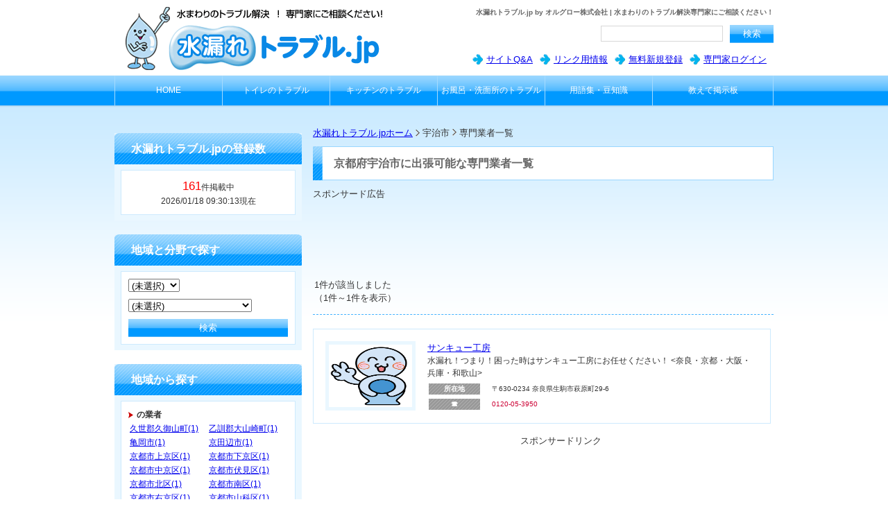

--- FILE ---
content_type: text/html
request_url: http://mizu-trouble.jp/city/26204
body_size: 5772
content:
<!DOCTYPE html PUBLIC "-//W3C//DTD XHTML 1.0 Transitional//EN" "http://www.w3.org/TR/xhtml1/DTD/xhtml1-transitional.dtd">
<html xmlns="http://www.w3.org/1999/xhtml" xml:lang="ja" lang="ja" dir="ltr">
<head>
<meta http-equiv="Content-Type" content="text/html; charset=utf-8" />
<meta http-equiv="Content-Script-Type" content="text/javascript" />
<meta http-equiv="Content-Style-Type" content="text/css" />
<meta name="description" content="京都府宇治市に出張可能な専門業者一覧です。水漏れトラブル.jpはオルグロー株式会社が運営しています。" />
<meta name="keywords" content="京都府宇治市" />
<meta name="author" content="水漏れトラブル.jp" />

<link href="/tpl/css/style.css" rel="stylesheet" type="text/css" />
<script type="text/javascript" charset="utf-8" src="http://js.api.olp.yahooapis.jp/OpenLocalPlatform/V1/jsapi?appid=dj0zaiZpPVlHRHlrN0NubDF6TSZkPVlXazlSMnRNUXpCdE56QW1jR285TUEtLSZzPWNvbnN1bWVyc2VjcmV0Jng9Njk-"></script>
<script src="/tpl/js/jquery-1.8.3.min.js" type="text/javascript"></script>
<title>京都府宇治市でお探しの方へ | 水漏れトラブル.jp by オルグロー株式会社</title>
</head>
<body>
<!-- 
<div id="head">
<div id="headbox">
<div id="headboxl">
  <a href="index.html"><img src="/tpl/images/logo.gif" alt="水漏れトラブル.jp | 水まわりのトラブル解決専門家にご相談ください！" /></a></div>
<div id="headboxr">
<h1>水漏れトラブル.jp | 水まわりのトラブル解決専門家にご相談ください！</h1>
<div class="top_search">
<form name="searchform" id="searchform" method="get" action="#"> 
<input name="keyword" id="keyword" value="" type="text" />
<input id="searchbt" type="submit" value=" 検索 " />
</form>
</div>
<ul id="arow">
<li><a href="#">水漏れトラブル.jpとは？</a></li>
<li><a href="#">サイトマップ</a></li>
</ul>
</div>
</div>
<div id="gnavi">
<ul>
<li id="menu01"><a href="index.html" title="HOME">HOME</a></li>
<li id="menu02"><a href="two.html" title="トイレのトラブル">トイレのトラブル</a></li>
<li id="menu03"><a href="three.html" title="トイレのトラブル">トイレのトラブル</a></li>
<li id="menu04"><a href="#" title="トイレのトラブル">トイレのトラブル</a></li>
<li id="menu05"><a href="#" title="トイレのトラブル">トイレのトラブル</a></li>
</ul>
</div>

</div>
-->
<div id="head">
<div id="headbox">
<div id="headboxl">
  <a href="/"><img src="/tpl/images/logo.gif" alt="水漏れトラブル.jp | 水まわりのトラブル解決専門家にご相談ください！" /></a></div>
<div id="headboxr">
<h1>水漏れトラブル.jp by オルグロー株式会社 | 水まわりのトラブル解決専門家にご相談ください！</h1>
<div class="top_search">
<form name="searchform" id="searchform" method="get" action="http://mizu-trouble.jp/list"> 
<input name="w" id="keyword" type="text" value="" />
<input id="searchbt" type="submit" value=" 検索 " />
</form>
</div>
<ul id="arow">
<li><a href="http://mizu-trouble.jp/login.html">専門家ログイン</a></li>
<li><a href="http://mizu-trouble.jp/join">無料新規登録</a></li>
<li><a href="http://mizu-trouble.jp/link.html">リンク用情報</a></li>
<li><a href="http://mizu-trouble.jp/site_qa.html">サイトQ&A</a></li>
</ul>
</div>
</div>
<div id="gnavi">
<ul>
<li class="menu01"><a href="http://mizu-trouble.jp/" title="HOME">HOME</a></li>
<li class="menu01"><a href="http://mizu-trouble.jp/category/02" title="トイレのトラブル">トイレのトラブル</a></li>
<li class="menu01"><a href="http://mizu-trouble.jp/category/03" title="キッチンのトラブル">キッチンのトラブル</a></li>
<li class="menu01"><a href="http://mizu-trouble.jp/category/04" title="お風呂・洗面所のトラブル">お風呂・洗面所のトラブル</a></li>
<li class="menu01"><a href="http://mizu-trouble.jp/keyword" title="用語集・豆知識">用語集・豆知識</a></li>
<li class="menu01 last"><a href="http://mizu-trouble.jp/qa" title="教えて掲示板">教えて掲示板</a></li>
</ul>
</div>

</div>
<div id="contentbody">
<div id="content">
<!-- 
<div id="side">
<a href="#"><img src="/tpl/images/ad.jpg" alt="広告バナー" /></a>
<p class="sbana">地域から探す</p>
<div class="blbox">
<div class="whbox">
<p class="r_arow">北海道・東北地方から探す</p>
<ul>
<li><a href="#">北海道</a>｜</li>
<li><a href="#">青森</a>｜</li>
<li><a href="#">岩手</a>｜</li>
<li><a href="#">宮城</a>｜</li>
<li><a href="#">秋田</a>｜</li>
<li><a href="#">山形</a>｜</li>
<br /><li><a href="#">福島</a>｜</li>
</ul>
<hr />

<p class="r_arow">甲信越地方から探す</p>
<ul>
<li><a href="#">新潟</a>｜</li>
<li><a href="#">富山</a>｜</li>
<li><a href="#">石川</a>｜</li>
<li><a href="#">福井</a>｜</li>
<li><a href="#">長野</a>｜</li>
<li><a href="#">山梨</a>｜</li>
</ul>
<hr />
<p class="r_arow">関東地方から探す</p>
<ul>
<li><a href="#">茨城</a>｜</li>
<li><a href="#">栃木</a>｜</li>
<li><a href="#">群馬</a>｜</li>
<li><a href="#">埼玉</a>｜</li>
<li><a href="#">千葉</a>｜</li>
<li><a href="#">東京</a>｜</li>
<br />
<li><a href="#">神奈川</a>｜</li>
</ul>
<hr />
<p class="r_arow">近畿地方から探す</p>
<ul>
<li><a href="#">滋賀</a>｜</li>
<li><a href="#">京都</a>｜</li>
<li><a href="#">大坂</a>｜</li>
<li><a href="#">兵庫</a>｜</li>
<li><a href="#">奈良</a>｜</li>
<li><a href="#">和歌山</a>｜</li>
</ul>
<hr />
<p class="r_arow">中国地方から探す</p>
<ul>
<li><a href="#">鳥取</a>｜</li>
<li><a href="#">島根</a>｜</li>
<li><a href="#">岡山</a>｜</li>
<li><a href="#">広島</a>｜</li>
<li><a href="#">山口</a>｜</li>
</ul>
<hr />
<p class="r_arow">四国地方から探す</p>
<ul>
<li><a href="#">徳島</a>｜</li>
<li><a href="#">香川</a>｜</li>
<li><a href="#">愛媛</a>｜</li>
<li><a href="#">高知</a>｜</li>
</ul>
<hr />
<p class="r_arow">東海地方から探す</p>
<ul>
<li><a href="#">岐阜</a>｜</li>
<li><a href="#">静岡</a>｜</li>
<li><a href="#">愛知</a>｜</li>
<li><a href="#">三重</a>｜</li>
</ul>
<hr />
<p class="r_arow">九州・沖縄地方から探す</p>
<ul>
<li><a href="#">福岡</a>｜</li>
<li><a href="#">佐賀</a>｜</li>
<li><a href="#">長崎</a>｜</li>
<li><a href="#">熊本</a>｜</li>
<li><a href="#">大分</a>｜</li>
<li><a href="#">宮崎</a>｜</li>
<br />
<li><a href="#">鹿児島</a>｜</li>
<li><a href="#">沖縄</a>｜</li>
</ul>
<hr />
</div>
</div>

<p class="sbana">新着情報</p>
<div class="blbox">
<div class="whbox2">
<p>2012-09-01<br /><a href="#" class="st">株式会社　水漏れトラブルドットジェイピー</a></p>
<p>2012-09-01<br /><a href="#" class="st">株式会社　水漏れトラブルドットジェイピー</a></p>
<p>2012-09-01<br /><a href="#" class="st">株式会社　水漏れトラブルドットジェイピー</a></p>
<p>2012-09-01<br /><a href="#" class="st">株式会社　水漏れトラブルドットジェイピー</a></p>
</div>
</div>

</div>
-->
<div id="side">



<p class="sbana">水漏れトラブル.jpの登録数</p>
<div class="blbox">
<div class="whbox2">
<div style="text-align:center;"><span style="color:red;font-size:17px;">161</span>件掲載中</div>
<div style="text-align:center;">2026/01/18 09:30:13現在</div>
</div>
</div>

<p class="sbana">地域と分野で探す</p>
<div class="blbox">
<div class="whbox2">
<form name="searchform" id="searchform" method="get" action="http://mizu-trouble.jp/list">
<div><select name="p" >
<option value="" >(未選択)</option>
<option value="1" >北海道</option>
<option value="2" >青森県</option>
<option value="3" >岩手県</option>
<option value="4" >宮城県</option>
<option value="5" >秋田県</option>
<option value="6" >山形県</option>
<option value="7" >福島県</option>
<option value="8" >茨城県</option>
<option value="9" >栃木県</option>
<option value="10" >群馬県</option>
<option value="11" >埼玉県</option>
<option value="12" >千葉県</option>
<option value="13" >東京都</option>
<option value="14" >神奈川県</option>
<option value="15" >新潟県</option>
<option value="16" >富山県</option>
<option value="17" >石川県</option>
<option value="18" >福井県</option>
<option value="19" >山梨県</option>
<option value="20" >長野県</option>
<option value="21" >岐阜県</option>
<option value="22" >静岡県</option>
<option value="23" >愛知県</option>
<option value="24" >三重県</option>
<option value="25" >滋賀県</option>
<option value="26" >京都府</option>
<option value="27" >大阪府</option>
<option value="28" >兵庫県</option>
<option value="29" >奈良県</option>
<option value="30" >和歌山県</option>
<option value="31" >鳥取県</option>
<option value="32" >島根県</option>
<option value="33" >岡山県</option>
<option value="34" >広島県</option>
<option value="35" >山口県</option>
<option value="36" >徳島県</option>
<option value="37" >香川県</option>
<option value="38" >愛媛県</option>
<option value="39" >高知県</option>
<option value="40" >福岡県</option>
<option value="41" >佐賀県</option>
<option value="42" >長崎県</option>
<option value="43" >熊本県</option>
<option value="44" >大分県</option>
<option value="45" >宮崎県</option>
<option value="46" >鹿児島県</option>
<option value="47" >沖縄県</option>
</select>
</div>
<div style="margin:10px 0px;"><select name="c" >
<option value="" >(未選択)</option>
<option value="02" >トイレのトラブル</option>
<option value="03" >キッチンのトラブル</option>
<option value="04" >お風呂・洗面所のトラブル</option>
</select>
</div>
<input class="searchbtn" type="submit" value="検索" />
</form>
</div>
</div>

<p class="sbana">地域から探す</p>
<div class="blbox">
<div class="whbox">
<p class="r_arow">の業者</p>
<table style="width:100%;">
<col width="50%" />
<col width="50%" />
<tr><td><a href="/city/26322">久世郡久御山町(1)</a></td>
<td><a href="/city/26303">乙訓郡大山崎町(1)</a></td>
</tr><tr><td><a href="/city/26206">亀岡市(1)</a></td>
<td><a href="/city/26211">京田辺市(1)</a></td>
</tr><tr><td><a href="/city/26102">京都市上京区(1)</a></td>
<td><a href="/city/26106">京都市下京区(1)</a></td>
</tr><tr><td><a href="/city/26104">京都市中京区(1)</a></td>
<td><a href="/city/26109">京都市伏見区(1)</a></td>
</tr><tr><td><a href="/city/26101">京都市北区(1)</a></td>
<td><a href="/city/26107">京都市南区(1)</a></td>
</tr><tr><td><a href="/city/26108">京都市右京区(1)</a></td>
<td><a href="/city/26110">京都市山科区(1)</a></td>
</tr><tr><td><a href="/city/26103">京都市左京区(1)</a></td>
<td><a href="/city/26105">京都市東山区(1)</a></td>
</tr><tr><td><a href="/city/26111">京都市西京区(1)</a></td>
<td><a href="/city/28207">伊丹市(1)</a></td>
</tr><tr><td><a href="/city/30341">伊都郡かつらぎ町(1)</a></td>
<td><a href="/city/30343">伊都郡九度山町(1)</a></td>
</tr><tr><td><a href="/city/30344">伊都郡高野町(1)</a></td>
<td><a href="/city/26210">八幡市(1)</a></td>
</tr><tr><td><a href="/city/26208">向日市(1)</a></td>
<td><a href="/city/30201">和歌山市(1)</a></td>
</tr><tr><td><a href="/city/26207">城陽市(1)</a></td>
<td><a href="/city/26204">宇治市(1)</a></td>
</tr><tr><td><a href="/city/28202">尼崎市(1)</a></td>
<td><a href="/city/30209">岩出市(1)</a></td>
</tr><tr><td><a href="/city/26214">木津川市(1)</a></td>
<td><a href="/city/30203">橋本市(1)</a></td>
</tr><tr><td><a href="/city/30202">海南市(1)</a></td>
<td><a href="/city/26367">相楽郡南山城村(1)</a></td>
</tr><tr><td><a href="/city/26365">相楽郡和束町(1)</a></td>
<td><a href="/city/26364">相楽郡笠置町(1)</a></td>
</tr><tr><td><a href="/city/26366">相楽郡精華町(1)</a></td>
<td><a href="/city/28110">神戸市中央区(1)</a></td>
</tr><tr><td><a href="/city/28105">神戸市兵庫区(1)</a></td>
<td><a href="/city/28109">神戸市北区(1)</a></td>
</tr><tr><td><a href="/city/28108">神戸市垂水区(1)</a></td>
<td><a href="/city/28101">神戸市東灘区(1)</a></td>
</tr><tr><td><a href="/city/28102">神戸市灘区(1)</a></td>
<td><a href="/city/28111">神戸市西区(1)</a></td>
</tr><tr><td><a href="/city/28106">神戸市長田区(1)</a></td>
<td><a href="/city/28107">神戸市須磨区(1)</a></td>
</tr><tr><td><a href="/city/30208">紀の川市(1)</a></td>
<td><a href="/city/26343">綴喜郡井手町(1)</a></td>
</tr><tr><td><a href="/city/26344">綴喜郡宇治田原町(1)</a></td>
<td><a href="/city/28206">芦屋市(1)</a></td>
</tr><tr><td><a href="/city/28204">西宮市(1)</a></td>
<td><a href="/city/26209">長岡京市(1)</a></td>
</tr></table>
<hr />
</div>
</div>

<p class="sbana">新着情報</p>
<div class="blbox">
<div class="whbox2">
<p>2013-11-23<br /><a href="/detail/129" class="st">サンキュー工房</a></p>
</div>
</div>

<br />
<div class="blbox">
<a href="/qa">
<img src="/tpl/images/keijiban_1.jpg">
</a>
</div>

</div>
<div id="main">
<ul id="bread">
<li><a href="http://mizu-trouble.jp/">水漏れトラブル.jpホーム</a></li>
<li>宇治市&nbsp;<img src="/tpl/images/bread.gif" /></li>
<li>専門業者一覧</li>
</ul>

<h2>京都府宇治市に出張可能な専門業者一覧</h2>
<div id="seachnavi">


<table>
<tr>
<th id="snavil" scope="row">
<p>1件が該当しました</p>
<p>（1件～1件を表示）</p>
</th>
スポンサード広告<br>
<script async src="//pagead2.googlesyndication.com/pagead/js/adsbygoogle.js"></script>
<!-- 水漏れlist-ue650 -->
<ins class="adsbygoogle"
     style="display:inline-block;width:650px;height:110px"
     data-ad-client="ca-pub-9902756053368222"
     data-ad-slot="6831420993"></ins>
<script>
(adsbygoogle = window.adsbygoogle || []).push({});
</script>
<td id="snavir">
<div class="pager">
<!-- 
  <ul>
    <li><span><<</span></li>
    <li><span><</span></li>
    <li><span class="now">1</span></li>
    <li><a href="#">2</a></li>
    <li><a href="#"> ></a></li>
    <li><a href="#">>></a></li>
  </ul>

-->
</div>
</td>
</tr>
</table>
</div>
<div id="merchant_list">

<!-- 
<div class="mbox">
  <table>
    <tr>
      <th scope="row"><img src="/tpl/images/demo1.jpg" alt="demo" width="111" height="82" /></th>
      <td><p><a href="#">株式会社　水漏れトラブルドットジェイピー</a></p>
        <p><span class="fontw">キッチンつまり、トイレつまり、お風呂つまり、水廻りのトラブル解決なら貴方の街の工事店、首都圏水道サービスへキッチンつまり、トイレつまり、お風呂つまり、水廻りのトラブル解決なら貴方の街の工事店、首都圏水道サービスへキッチンつまり、トイレつまり、お風呂つまり、水廻りのトラブル解決なら貴方の街の工事店、首都圏水道サービスへ</span></p>
<table class="mtb02">
  <tr>
    <th scope="row"><p class="mbbana">所在地</p></th>
    <td><p>〒578-0956 【本社】大阪府東大阪市横枕西5-28</p></td>
  </tr>
  <tr>
    <th scope="row"><p class="mbbana">☎</p></th>
    <td><p class="rspan">0000-00-0000</p></td>
  </tr>
</table>
    </tr>
  </table>
</div>

<div class="mbox">
  <table>
    <tr>
      <th scope="row"><img src="/tpl/images/demo1.jpg" alt="demo" width="111" height="82" /></th>
      <td><p><a href="#">株式会社　水漏れトラブルドットジェイピー</a></p>
        <p><span class="fontw">キッチンつまり、トイレつまり、お風呂つまり、水廻りのトラブル解決なら貴方の街の工事店、首都圏水道サービスへキッチンつまり、トイレつまり、お風呂つまり、水廻りのトラブル解決なら貴方の街の工事店、首都圏水道サービスへキッチンつまり、トイレつまり、お風呂つまり、水廻りのトラブル解決なら貴方の街の工事店、首都圏水道サービスへ</span></p>
<table class="mtb02">
  <tr>
    <th scope="row"><p class="mbbana">所在地</p></th>
    <td><p>〒578-0956 【本社】大阪府東大阪市横枕西5-28</p></td>
  </tr>
  <tr>
    <th scope="row"><p class="mbbana">☎</p></th>
    <td><p class="rspan">0000-00-0000</p></td>
  </tr>
</table>
    </tr>
  </table>
</div>

<div class="mbox">
  <table>
    <tr>
      <th scope="row"><img src="/tpl/images/demo1.jpg" alt="demo" width="111" height="82" /></th>
      <td><p><a href="#">株式会社　水漏れトラブルドットジェイピー</a></p>
        <p><span class="fontw">キッチンつまり、トイレつまり、お風呂つまり、水廻りのトラブル解決なら貴方の街の工事店、首都圏水道サービスへキッチンつまり、トイレつまり、お風呂つまり、水廻りのトラブル解決なら貴方の街の工事店、首都圏水道サービスへキッチンつまり、トイレつまり、お風呂つまり、水廻りのトラブル解決なら貴方の街の工事店、首都圏水道サービスへ</span></p>
<table class="mtb02">
  <tr>
    <th scope="row"><p class="mbbana">所在地</p></th>
    <td><p>〒578-0956 【本社】大阪府東大阪市横枕西5-28</p></td>
  </tr>
  <tr>
    <th scope="row"><p class="mbbana">☎</p></th>
    <td><p class="rspan">0000-00-00000</p></td>
  </tr>
</table>
    </tr>
  </table>
</div>

<div class="mbox">
  <table>
    <tr>
      <th scope="row"><img src="/tpl/images/demo1.jpg" alt="demo" width="111" height="82" /></th>
      <td><p><a href="#">株式会社　水漏れトラブルドットジェイピー</a></p>
        <p><span class="fontw">キッチンつまり、トイレつまり、お風呂つまり、水廻りのトラブル解決なら貴方の街の工事店、首都圏水道サービスへキッチンつまり、トイレつまり、お風呂つまり、水廻りのトラブル解決なら貴方の街の工事店、首都圏水道サービスへキッチンつまり、トイレつまり、お風呂つまり、水廻りのトラブル解決なら貴方の街の工事店、首都圏水道サービスへ</span></p>
<table class="mtb02">
  <tr>
    <th scope="row"><p class="mbbana">所在地</p></th>
    <td><p>〒578-0956 【本社】大阪府東大阪市横枕西5-28</p></td>
  </tr>
  <tr>
    <th scope="row"><p class="mbbana">☎</p></th>
    <td><p class="rspan">0000-00-00000</p></td>
  </tr>
</table>
    </tr>
  </table>
</div>
-->
<div class="mbox ">
	<table>
		<tr>
			<th scope="row"><a href="/detail/129"><img src="/img/129/topQuH0TT.jpg.jpg.jpg.jpg" /></a></th>
			<td>
				<p><a href="/detail/129">サンキュー工房</a></p>
				<p><span class="fontw">水漏れ！つまり！困った時はサンキュー工房にお任せください！
<奈良・京都・大阪・兵庫・和歌山></span></p>
				<table class="mtb02">
					<tr>
						<th scope="row"><p class="mbbana">所在地</p></th>
						<td><p>〒630-0234 奈良県生駒市萩原町29-6 </p></td>
					</tr>
					<tr>
						<th scope="row"><p class="mbbana">☎</p></th>
						<td><p class="rspan">0120-05-3950</p></td>
					</tr>
				</table>
			</td>
		</tr>
	</table>
</div>
<div class="pager" style="float:right;">
<p style=”font-size:5pt; color:#999999″><center>スポンサードリンク</center></p>
<table cellspacing="15">
<table>
<tr>
<td><script async src="//pagead2.googlesyndication.com/pagead/js/adsbygoogle.js"></script>
<!-- 水漏れlist-sitaw -->
<ins class="adsbygoogle"
     style="display:inline-block;width:300px;height:250px"
     data-ad-client="ca-pub-9902756053368222"
     data-ad-slot="8947282593"></ins>
<script>
(adsbygoogle = window.adsbygoogle || []).push({});
</script></td>
<td><script async src="//pagead2.googlesyndication.com/pagead/js/adsbygoogle.js"></script>
<!-- 水漏れlist-sitaw -->
<ins class="adsbygoogle"
     style="display:inline-block;width:300px;height:250px"
     data-ad-client="ca-pub-9902756053368222"
     data-ad-slot="8947282593"></ins>
<script>
(adsbygoogle = window.adsbygoogle || []).push({});
</script></td>
</tr>
</table>
<p>
<!-- 
  <ul>
    <li><span><<</span></li>
    <li><span><</span></li>
    <li><span class="now">1</span></li>
    <li><a href="#">2</a></li>
    <li><a href="#"> ></a></li>
    <li><a href="#">>></a></li>
  </ul>
-->
</div>
</div>

</div>
<br class="cl" />
</div>
</div>
<!-- 
<div id="footer">
<div id="footbox">
<ul>
<li>| 　<a href="#">HOME</a>　 </li>
<li>| 　<a href="#">お問合わせ</a>　</li>
<li>|　 <a href="#">会社概要</a>　</li>
<li>|　 <a href="#">プライバシーポリシー</a>　|</li>
</ul>
<p>Copyright c 2012 水漏れトラブル.JP All Rights Reserved.
</p>
</div>
</div>
-->
<div id="footer">
<div id="footbox">
<ul>
<li>| 　<a href="http://mizu-trouble.jp/">HOME</a>　 </li>
<li>| 　<a href="http://mizu-trouble.jp/info">お問合わせ</a>　</li>
<li>|　 <a href="http://www.allgrow.co.jp/" target="_blank">会社概要</a>　</li>
<li>|　 <a href="http://mizu-trouble.jp/privacy.html">個人情報保護方針</a>　</li>
<li>|　 <a href="http://mizu-trouble.jp/recruit">水漏れ求人情報</a>　|</li>
</ul>
<p>Copyright (C) 2026 水漏れトラブル.JP by オルグロー株式会社 All Rights Reserved.
</p>
</div>
</div>

<script type="text/javascript">
window.onload = function(){
	/*
    var ymap = new Y.Map("map", {
        configure: {
            enableFlickScroll: false,
            scrollWheelZoom: true
        }
    });
	var layer = new Y.BlankMapLayer();
	layer.setStyle({
		"area" : {"default" : "off"},
		"label" : {"default" : "000"},
		"border" : {"default" : "000"},
		"bg" : "off"
	});
	var bglayer = new Y.StyleMapLayer("district");
	bglayer.setStyle([
		{"label":false},
		{"figure":false},
		{"shading":false},
		{"town":true},
		{"area_color":true},
		{"town_boundary":true}]);
	var layerset = new Y.LayerSet("default", [layer],{"maxZoom":13, "minZoom":10});
	ymap.addLayerSet("map", layerset);
	ymap.addControl(new Y.ZoomControl());
	ymap.bind('click', function(latlng) {
		var params = {};
		params['mode'] = 'igeo';
		params['lat'] = latlng.lat();
		params['lng'] = latlng.lng();
		$.getJSON(
			'/',
			params,
			function(data) {
				document.location.href = 'http://mizu-trouble.jp/city/' + data['code'];
			}
		);
	});
    ymap.drawMap(new Y.LatLng(, ), , "map");
    */
}
</script>
</body>
</html>


--- FILE ---
content_type: text/html; charset=utf-8
request_url: https://www.google.com/recaptcha/api2/aframe
body_size: 266
content:
<!DOCTYPE HTML><html><head><meta http-equiv="content-type" content="text/html; charset=UTF-8"></head><body><script nonce="9sZ_ufiuWwSERyRtrwsu6w">/** Anti-fraud and anti-abuse applications only. See google.com/recaptcha */ try{var clients={'sodar':'https://pagead2.googlesyndication.com/pagead/sodar?'};window.addEventListener("message",function(a){try{if(a.source===window.parent){var b=JSON.parse(a.data);var c=clients[b['id']];if(c){var d=document.createElement('img');d.src=c+b['params']+'&rc='+(localStorage.getItem("rc::a")?sessionStorage.getItem("rc::b"):"");window.document.body.appendChild(d);sessionStorage.setItem("rc::e",parseInt(sessionStorage.getItem("rc::e")||0)+1);localStorage.setItem("rc::h",'1768696216705');}}}catch(b){}});window.parent.postMessage("_grecaptcha_ready", "*");}catch(b){}</script></body></html>

--- FILE ---
content_type: text/css
request_url: http://mizu-trouble.jp/tpl/css/style.css
body_size: 5696
content:
@charset "utf-8";
/* CSS Document */

/* formatting style
--------------------------------------------*/

* {
	font-style: normal;
	margin: 0px;
	padding: 0px;
}
body {
	color: #333333;
	background-color: #FFF;
/*	font-family: "ヒラギノ角ゴ Pro W3", "Hiragino Kaku Gothic Pro", "メイリオ", Meiryo, Osaka, "ＭＳ Ｐゴシック", "MS PGothic", "KozGoStd-Light", "KozGoStd-Regular", sans-serif;*/	
	font-family: Meiryo, Osaka, sans-serif;	
	line-height: 1.5;
	font-size: 13px;
}

.cl {
    clear: both;
}

img {
    border: none;
}

h2 {
    background-image: url(../images/bana01.jpg);
	background-repeat: no-repeat;
/*	width: 664px;*/
	height: 49px;
	margin: 0px 0px 10px 0px;
	padding: 0px;
	line-height: 49px;
	font-size: 16px;
	color: #666666;
	text-indent: 30px;
}

h3 {
	height:40px;
/*	width:640px;*/
	border-top:solid 1px #43C1FE;
	color:#666;
	font-size:14px;
	line-height:40px;
	font-weight:bold;
	overflow:hidden;
	background-color: #F3F3F3;
	margin: 0px 0px 10px 0px;
	padding-left:20px;
  }
  
  h4 {
	color:#666;
	font-size:14px;
	line-height:20px;
	font-weight:bold;
	overflow:hidden;
	margin: 0px 0px 5px 0px;
  }
  .blue {
	color: #0000FF;
	font-size: 15px;

}

/* head style
--------------------------------------------*/

h1 {
    height: 36px;
	line-height: 36px;
	font-size: 10px;
	color: #666666;
}

#head {
    width: 100%;
	height: 152px;
	margin: 0px auto;
	text-align: center;
	background-image: url(../images/hdbk.gif);
	background-repeat: repeat-x;
	text-align: center;
}

#headbox {
    width: 950px;
	height: 109px;
	margin: 0px auto;
	padding: 0px;
}

#headboxl {
    width: 390px;
	height: 109px;
	margin: 0px auto;
	padding: 0px;
	float: left;
}

#headboxr {
    width: 560px;
	height: 109px;
	margin: 0px auto;
	padding: 0px;
	float: right;
	text-align: right;
}

#searchform {  
    position: relative;  
} 

#keyword  {  
    width: 174px;  
    height: 21px;  
    background: #FFFFFF;  
    border: solid 1px #d7d7d7;  
    padding: 0px;  
/*    color: #FFFFFF;*/
	margin-right: 6px;  
}   


#searchbt {
    border: none;
	width: 63px;
	height: 26px;
	background:url(../images/search.gif) top right no-repeat;
	cursor: pointer;
	outline: none;
	color: #FFFFFF;
}

.searchbtn {
    border: none;
    width: 230px;
    height: 26px;
	background:url(../images/search.gif) top left repeat;
	cursor: pointer;
	outline: none;
	color: #FFFFFF;
}

#toukoubt {
	border: none;
	width: 100px;
	height: 26px;
	background:url(../images/search.gif) top right no-repeat;
	cursor: pointer;
	outline: none;
	color: #FFFFFF;
	background-repeat: repeat-x;
}
.oubobt {
	border: none;
	width: 200px;
	height: 26px;
	background:url(../images/search.gif) top right no-repeat;
	cursor: pointer;
	outline: none;
	color: #FFFFFF;
	background-repeat: repeat-x;
}


#headboxr ul {
    list-style-type:none;
		text-align: right;
}

#headboxr li{ 
    background-image: url(../images/hlist.gif);
	background-repeat: no-repeat;
	background-position: left center;
	float: right;
	text-indent: 20px;
	line-height: 47px;
	margin-right: 10px;
}


#gnavi {
    width: 949px;
	height: 43px;
	padding: 0px;
	margin: 0px auto;
	text-align: center;
	border-right: solid 1px #a5dbfe;
}

#gnavi ul{
	padding: 0px;
	margin: 0px;
	list-style: none;
}
#gnavi li {
	float:left;
	margin: 0px;
	padding: 0px;
	list-style: none;
	text-align: center;
	line-height: 43px;
	font-size: 13px;
}	
#gnavi li a {
	display: block;
 	list-style: none;
}
#gnavi .menu01 a:link{
	width:154px;
	height:43px;
	background: url(../images/gnavi.gif) no-repeat 0px 0px;
    color: #FFFFFF;
	text-decoration: none;
	font-size: 12px;
	border-left: solid 1px #a5dbfe;
}

#gnavi .menu01 a:visited{
	width:154px;
	height:43px;
	background: url(../images/gnavi.gif) no-repeat 0px 0px;
    color: #FFFFFF;
	text-decoration: none;
	font-size: 12px;
	border-left: solid 1px #a5dbfe;
}

#gnavi .menu01 a:hover {
	width:154px;
	height:43px;
	background: url(../images/gnavi.gif) no-repeat 0px -43px;
    color: #FFFFFF;
/*	text-decoration: underline;*/
	font-size: 12px;
	border-left: solid 1px #a5dbfe;
}

#gnavi .menu01 a:active{
	width:154px;
	height:43px;
	background: url(../images/gnavi.gif) no-repeat 0px 0px;
    color: #FFFFFF;
	text-decoration: none;
	font-size: 12px;
	border-left: solid 1px #a5dbfe;
}
#gnavi .last a:link { width: 173px; }
#gnavi .last a:visited { width: 173px; }
#gnavi .last a:hover { width: 173px; }
#gnavi .last a:active { width: 173px; }

/* content style
--------------------------------------------*/

#contentbody {
    width: 100%;
	margin: 0px auto;
	padding: 0px;
	height: auto;
	background-image: url(../images/conback.gif);
	background-repeat: repeat-x;
	background-position: top;
}

#content {
    width: 950px;
	margin: 0px auto;
	padding: 20px 0px 50px 0px;
	height: auto;
}

/* side style
--------------------------------------------*/

#side {
    width: 270px;
	margin: 0px ;
	padding: 0px;
	height: auto;
	float: left;
	font-size: 12px;
}

.sbana {
    width: 270px;
	height: 45px;
	background-image: url(../images/sidebana.gif);
	background-repeat: no-repeat;
	font-size: 16px;
	font-weight: bold;
	color: #FFFFFF;
	line-height: 45px;
	text-indent: 24px;
	margin: 20px 0px 0px 0px;
	padding: 0px;
}


.blbox {
    width: 252px;
	background-color: #eaf7ff;
	height: auto;
	padding: 8px 9px;
}

.whbox {
    width: 230px;
	border: solid 1px #cdeafd;
	background-color: #FFFFFF;
	padding: 10px;
}

.whbox2 {
    width: 230px;
	border: solid 1px #cdeafd;
	background-color: #FFFFFF;
	padding: 10px;
}

.whbox ul{
	list-style: none;
}

.whbox li{
    float: left;
	list-style: none;
}

.whbox2 p{
    margin-bottom: 10px;
}

#side hr{
    border:none;
    border-top:dashed 1px #42b3ff;
    height:1px;
    color:#FFFFFF;
	clear: both;
	margin-top: 6px;
	margin-bottom: 6px;
}

.r_arow {
    background-image: url(../images/slist.gif);
	background-repeat: no-repeat;
	background-position: left center;
	text-indent: 12px;
	font-weight: bold;
}

.st {
    letter-spacing: -0.1em;
}

/* bread style
--------------------------------------------*/

#bread {
    margin: 10px 0px;
}

#bread li{
    display: inline;
	list-style: none;
}

#bread li a{
    background-image: url(../images/bread.gif);
	background-repeat: no-repeat;
	background-position: right center;
	padding-right: 10px;
}

/* seach_navi style
--------------------------------------------*/

#seachnavi {
    width: 664px;
	height: auto;
	margin: 0px 0px 20px 0px;
	padding: 0px 0px 12px 0px;
	border-bottom: dashed 1px #42b3ff;
}

#snavil {
	width: 164px;
	height: auto;
	font-weight: normal;
	text-align: left;
}

#snavir {
	width: 490px;
	height: auto;
	text-align: right;
	vertical-align: bottom;
}

.pager li {
    display: inline;
}
 
.pager li span {
    display: inline-block;
    padding: 4px;
}
 
.pager li span.now {
    display: inline-block;
    padding: 4px;
    background-color: #90d3ff;
    font-weight: bold;
}
 
.pager li a {
    display: inline-block;
    padding: 4px;
}
 
.pager li a:hover {
    background-color: #0099ff;
    color: #FFFFFF;
}

/* main style
--------------------------------------------*/

#main {
    width: 664px;
	margin: 0px ;
	padding: 0px;
	height: auto;
	float: right;
}

.glaybana {
    width: 664px;
	height: 44px;
	line-height: 44px;
	font-size: 18px;
	color: #FFFFFF;
	text-indent: 26px;
	font-weight: bold;
	background-image: url(../images/toplisttitle.gif);
	background-repeat: no-repeat;
	margin-top: 15px;
}

#toplistbox {
    width: 662px;
	height: auto;
	border-left: solid 1px #999999;
	border-right: solid 1px #999999;
	border-bottom: solid 1px #999999;
}

#toplistbox ul{
　　width:645px;
    padding: 10px 0px 10px 11px;
    overflow: hidden;
}

#toplistbox li{
    float:left;
    margin-right:8px;
    margin-bottom:8px;
    width:121px;
	list-style: none;
	height: 250px;
}

#toplistbox img {
    width: 120px;
	height: 90px;
	border: solid 5px #eaf7ff;
}

#toplistbox h2 {
	width: 100%;
	border-style: none none solid none;
	border-color: #999999;
	border-width: 1px;
	height: 40px;
	line-height: 40px;
	background-image: none;
	background-color: #eaf7ff;
}

.red {
	color: #cc0033;
/*	font-size:15px;*/
}

#toplistbox a:link {
    font-size: 11px;
	line-height: 1.5;
}

.fonten{
    font-size: 10px;   
}

#merchant_list {
    width: 660px;
	height: auto;
	margin: 0px;
	padding: 0px;
}

.mbox {
    border: solid 1px #cdeafd;
	background-color: #FFFFFF;
	padding: 15px;
	margin-bottom: 15px;
}

.charged {
    border: solid 3px #89c3eb;
	background-color: #ebf6f7;
}

.mbox th {
    vertical-align: top;
	padding-right: 15px;
}

.mbox th img{
    width: 120px;
	height: 90px;
	border: solid 5px #eaf7ff;
}

.mbox td {
    vertical-align: top;
}

.fontw {
    font-size: 12px;
}

.mtb02 th{
    font-size: 10px;
	padding-top: 4px;
}

.mtb02 td{
    font-size: 10px;
	padding-top: 4px;
}

.mbbana {
    width: 74px;
	height: 16px;
	line-height: 16px;
	text-align: center;
	color: #FFFFFF;
	background-image: url(../images/mboxbana.gif);
	font-size: 10px;
}

.rspan {
    color: #cc0033;
}

/* infobox style
--------------------------------------------*/

#infobox {
/*    width: 632px;*/
	height: auto;
	margin: 0px 0px 20px 0px;
	padding: 15px;
	border-style: none solid solid solid;
	border-width: 1px;
	border-color: #cdeafd;
	background-color: #FFFFFF;
}

#infobox h3 {
    border-bottom: solid 5px #d9f0ff;
	font-size: 14px;
	font-weight: bold;
}

.info01 {
/*    width: 632px;*/
	height: auto;
	margin: 26px 0px 0px 0px;
	padding: 0px 0px 20px 0px;
	border-bottom: dashed 1px #42b3ff;
}

.info01 p{
    font-size: 12px;
}


.info01l {
    width: 226px;
	height: auto;
	margin: 0px;
	padding: 0px;
	float: left;
	text-align: left;
}

.info01l img{
    width: 198px;
	height: 130px;
	border: solid 5px #eaf7ff;
	margin-bottom: 15px;
}

.info01r {
    width: 406px;
	height: auto;
	margin: 0px;
	padding: 0px;
	float: left;
}

.info01r table{
	margin: 20px 0px 0px 0px;
	padding: 0px;
}

.infobana01l {
    width: 197px;
	height: 46px;
	line-height: 46px;
	background-image: url(../images/info01lbana.gif);
	background-repeat: repeat;
	color: #FFFFFF;
	font-size: 14px;
	text-align: center;
	margin: 0px 13px 0px 0px;
}
input[type="submit"].infobana01l {
	 cursor: pointer;
	 border: none;
}
input[type="button"].infobana01l {
	 cursor: pointer;
	 border: none;
}

.infobana01r {
    width: 197px;
	height: 46px;
	line-height: 46px;
	background-image: url(../images/info01rbana.gif);
	background-repeat: repeat;
	color: #FFFFFF;
	font-size: 14px;
	text-align: center;
	margin: 0px;
}
input[type="submit"].infobana01r {
	 cursor: pointer;
	 border: none;
}
input[type="button"].infobana01r {
	 cursor: pointer;
	 border: none;
}

.infobana01l a:link{
	color: #FFFFFF;
	text-decoration: none;
}
.infobana01l a:visited {
	color: #FFFFFF;
	text-decoration: none;
}
.infobana01l a:hover {
	color: #FFFFFF;
	text-decoration: underline;
}
.infobana01l a:active{
	color: #FFFFFF;
	text-decoration: none;
}


.infobana01r a:link{
	color: #FFFFFF;
	text-decoration: none;
}
.infobana01r a:visited {
	color: #FFFFFF;
	text-decoration: none;
}
.infobana01r a:hover {
	color: #FFFFFF;
	text-decoration: underline;
}
.infobana01r a:active{
	color: #FFFFFF;
	text-decoration: none;
}


.info02 {
/*    width: 632px;*/
	height: auto;
	margin: 10px 0px 0px 0px;
	padding: 0px 0px 0px 0px;
}

.info02 th{
    padding-right: 14px;
}

.info02 td{
    font-size: 12px;
}

/* profile style
--------------------------------------------*/

.profile{
     margin-bottom: 30px;
	 margin-top: 15px;
}
.profile table{
	border-collapse: collapse;
	width: 100%;
}

.profile th{
    background-color: #f4fcff;
	border-bottom: dashed 1px #42b3ff;
	vertical-align: top;
	white-space: nowrap;
	text-align: left;
	font-weight: normal;
	padding: 15px 15px 15px 10px;
	font-size: 12px;
	width: 135px;
}

.circle{
    background-image: url(../images/clist.gif);
	background-repeat: no-repeat;
	background-position: left center;
	text-indent: 20px;
}

.profile td{
	border-bottom: dashed 1px #42b3ff;
	vertical-align: top;
	padding: 15px;
	font-size: 12px;
}


/* message style
--------------------------------------------*/

.message {
    width: 634px;
    padding: 5px 15px 15px 15px;	 
}


/* office style
--------------------------------------------*/

.office{
     margin-bottom: 30px;
	 margin-top: 15px;
}
.office table{
	border-collapse: collapse;
	width: 100%;
}


.office th{
    background-color: #f4fcff;
	border-bottom: dashed 1px #42b3ff;
	vertical-align: top;
	white-space: nowrap;
	text-align: left;
	font-weight: normal;
	padding: 15px 15px 15px 10px;
	font-size: 12px;
	width: 135px;
}

.office td{
	border-bottom: dashed 1px #42b3ff;
	vertical-align: top;
	padding: 15px;
	font-size: 12px;
}





/* footer style
--------------------------------------------*/


#footer {
    width: 100%;
	height: 145px;
	margin: 0px auto;
	padding: 0px 0px 0px 0px;
	background-color: #cccccc;
}

#footbox {
    width: 950px;
	height: 105px;
	margin: 0px auto;
	padding: 40px 0px 0px 0px;
	text-align: center;
	/*color: #FFFFFF;*/
}

#footbox p {
    margin-top: 20px;
}

#footbox ul{
    list-style: none;
	display: inline;
}

#footbox li{
    list-style: none;
	display: inline;
}

#footbox li a:link{
	color: #333;
	text-decoration: none;
}
#footbox li a:visited {
	color: #333;
	text-decoration: none;
}
#footbox li a:hover {
	color: #333;
	text-decoration: underline;
}
#footbox li a:active{
	color: #333;
	text-decoration: none;
}

/* keijiban style
--------------------------------------------*/
table.askList{

  background:#6db1f4;
  border-collapse:separate;
  border-spacing:1px;
  clear:both;
  margin:10px 0px;
  width:100%;

}
table.askList th{

  background:#ffffcc;
  font-size:12px;
  padding:5px 10px;
  text-align:center;

}
table.askList th.no{

  width:65px;

}
table.askList th.level{

  width:50px;

}
table.askList th.title{

  width:330px;

}
table.askList th.date{

  width:155px;

}
table.askList td{

  background:#ffffff;
  font-size:12px;
  padding:3px 10px;

}

table.apply{
  background:#6db1f4;
  border-collapse:collapse;
  clear:both;
  margin:10px 0px;
  width:100%;
}
table.apply th{
	border: solid 1px #42B3FF;
	background:#F4FCFF;
	padding:5px 10px;
}
table.apply td{
	border: solid 1px #42B3FF;
	background:#ffffff;
	font-size:12px;
	padding:10px 10px;
}


table.question{

  background:#6db1f4;
  border-collapse:separate;
  border-spacing:1px;
  clear:both;
  margin:10px 0px;
  width:100%;

}
table.question th{

  background:#ffffcc;
  padding:5px 10px;
  width:100%;

}
table.question td.questionBody{
  padding:10px 10px;
  width:100%;

}
table.question td{
	background:#ffffff;
	font-size:12px;
	padding:10px 10px;
	width:33%;

}
td.usefulButton{

  text-align:right;

}
table.answer{
	/*background:#6db1f4;*/

  border-collapse:separate;
	border-spacing:0px;
	clear:both;
	margin:20px 0px;
	width:665px;
	border-top:solid 5px #CCC;
	border-bottom:solid 1px #CCC;
}
table.answer th{

  background:#ffffcc;
  padding:5px 10px;
  width:100%;

}
table.answer td.answerBody{

  background:#ffffff;
  padding:10px 10px;
  width:100%;

}

table.answer td.answerHead{
	padding:10px 10px;
	width:100%;
	line-height:150%;
	background-color: #E9FAFC;

}

table.answer td{

  background:#FFF;
  font-size:12px;
  padding:3px 10px;
  width:33%;

}

table.answer td.comment {
	border-top: solid 1px #CCC;
}

div.violation{

  text-align:left;
  float:right;

}
div.noAnswer{

  padding:30px 10px;
 text-align:center;

}
div.closed{

  text-align:center;
margin:0px auto;
width:550px;
  padding:30px 0px;
  font-weight:bold;
  color:red;
  font-size:1.6em;

}
table.fromAsker{

  background:#FF0000;
  border-collapse:separate;
  border-spacing:1px;
  position:relative;
  top:-11px;
  width:500px;
  border:solid 0px #CCC;
  margin:0px 20px 2px 20px;

}
table.fromAsker th{

  background:#FFCCCC;
  font-size:12px;
  padding:3px 10px;
 width:145px;

}
table.fromAsker td.answerBody{

  background:#ffffff;
  padding:5px 10px;
  width:321px;

}
table.fromAsker td p{

  padding:0px 10px;
  margin:0px;

}
table.fromAsker td{

  background:#ffffff;
  font-size:12px;
  padding:3px;

}
dl.sortLink{

  float:right;
 margin:0px 20px;

}
dl.sortLink dt{

  float:left;
  margin:3px 5px;
 text-align:right;

}
table.fromAnswerer{

  background:#6db1f4;
  border-collapse:separate;
  border-spacing:1px;
  margin:0px 20px 2px 20px;
  position:relative;
  top:-11px;
  width:500px;

}
table.fromAnswerer th{

  background:#dbedff;
  font-size:12px;
  padding:3px 10px;
  width:145px;

}
table.fromAnswerer td.answerBody{

  background:#ffffff;
  padding:5px 10px;
  width:321px;

}
table.fromAnswerer td p{

  padding:0px 10px;
  margin:0px;

}
table.fromAnswerer td{

  background:#ffffff;
  font-size:12px;
  padding:3px;

}
dl.sortLink dd{

  float:left;
  margin:0px 5px;

}
div.supplement{

  border:1px solid #6db1f4;
  margin:0px 20px -1px 20px;
  position:relative;
  padding:10px;
  top:-11px;
  width:478px;

}
.commentForm{

  /*margin:20px 20px 20px 20px;*/

}
.commentForm textarea{
  height:100px;
  margin-bottom:10px;
  width:478px;
}
.commentForm dl{
  clear:both;
  margin:0px;
}
.commentForm dl dt{
  float:left;
  margin:5px 0px 10px 0px;
  width:60px;
}
.commentForm dl dd{
  float:none;
  margin:0px;
}
.commentForm dl dt.textareaTab{
  margin:5px 0px 10px 0px;
  width:100%;
}
.commentForm dt{
  float:none;
  width:100%;
}
dl.commentForm dd{
  float:none;
  margin-left:10px;
  width:100%;
  line-height:1.6em;

}
/*___________【一覧画面】 ___________ */

table.detail-t {
  text-align: left;
  margin-bottom:15px;

  }
table.detail-t  {
	font-size:12px;
	border-top: dotted 1px #999999;

  }

table.detail-t th {
  width: 100px;
  border-bottom:1px dotted #999999;
  border-right:1px dotted #999999;
  padding:10px;
  }
table.detail-t td {
  background-color: #FFFFFF;
  border-bottom:1px dotted #999999;
  padding:10px;
  }
/*___________【recruit】 ___________ */

div.RECRUIT {
  height:60px;
  }
#CONTENTS p.jobInfoCopy {
  font-size:12px;
  clear:both;
  margin: 0 0 0 20px;
  }
#CONTENTS p.headCopy {
  color:#FF0000;
  font-weight:bold;
  font-size:16px;
  margin:0 0 0 10px;
  clear:both;
  }
table.recruitInfo1 th {
  vertical-align:top;
  }
table.recruitInfo1 td {
  vertical-align:top;
  font-size:12px;
  line-height:1.4em;
  }
table.recruitInfo1 th img {
  margin:0 20px;
  }
table.recruitInfo2 {
  width:540px;
  font-size:12px;
  }
table.recruitInfo2 th {
  border-top: 1px solid #DEDBBD;
  text-align:left;
  width:100px;
  padding:5px;
  border-left:4px solid #DEDBBD;
  vertical-align:top;
  }
table.recruitInfo2 td {
  border-top: 1px solid #DEDBBD;
  padding:5px;
  }
table.recruitInfo3 {
  font-size:12px;
  border: 1px solid #DEDBBD;
  border-collapse: collapse;
  }
table.recruitInfo3 th {
  background-color:#DEDBBD;
  border:1px solid #DEDBBD;
  text-align:left;
  height:30px;
  text-indent:20px;
  }
table.recruitInfo3 td {
  background-color:#F7F7EF;
  padding:5px;
  border:1px solid #DEDBBD;
  text-align:left;
  }
p.backgroundOfRecruit {
  font-size:12px;
  line-height:1.4em;
  color:#660000;
  }
.recruitBt {
	float:right;
	background: url(../images/search.gif) top right no-repeat;
 /* margin:10px 10px 0 0;*/
  }
.applicationTel {
  font-weight:bold;
  font-size:1.2em;
  }
#footer_advert {
  margin:10px 0;
  }
#DETAIL_WRAP {
  width:540px;
  text-align:left;
  margin-right: auto;
  margin-bottom: 0;
  margin-left: auto;
  margin-top: 0;
  }
#DETAIL_HEADER {
  }
#DETAIL_MAIN {
  padding:10px;
  margin:10px 0px;
  border:1px solid #CCCCCC;
  }
#DETAIL_MAIN_BOTTOM {
  width:375px;
  float:left;
  margin-bottom:10px;
  }
#DETAIL_SIDE {
  width:160px;
  float:right;
  padding:5px 0px 5px 5px;
  text-align: right;
  }

#DETAIL_SIDE img{
  border:1px solid #CCCCCC;
  }
table.detail1 {
  font-size:12px;
  border-collapse: collapse;
  }
table.detail1 th{
  vertical-align:top;
  }
table.detail1 th img {
  margin:0 10px 0 0 ;
  }
table.detail1 td{
  line-height:1.4em;
  }
table.detail2 {
  width:100%;
  font-size:12px;
  border-collapse: collapse;
  }
table.detail2 th{
  padding:5px;
  width:80px;
  text-align:left;
  background-color:#FFFFE1;
  border:1px solid #CCCCCC;
  font-weight:bold;
  }
table.detail2 td{
  padding:5px;
  border:1px solid #CCCCCC;

  } 
  
  
/* ____ ヘルプボックス ____ */
table.help {

  width:664px;
  font-size:12px;
  border-collapse: collapse;

  }
table.help th{

  padding:10px;
  text-align:left;
  background-color:#FFCC33;
  border:1px solid #CCCCCC;
  font-weight:bold;

  }
table.help td{

  padding:10px;
  border:1px solid #CCCCCC;

  } 
 /*___________【リンクについて】 ___________ */

table.link-t {

  text-align: left;
  margin-bottom:15px;

  }

table.link-tt  {
	font-size:12px;
	border-top: dotted 1px #999999;

  }

table.link-t th {
	width: 150px;
	border-bottom:1px dotted #999999;
	border-right:1px dotted #999999;
	padding:10px;
	text-align: left;
  }

table.link-t td {

  background-color: #FFFFFF;
  border-bottom:1px dotted #999999;
  padding:10px;
  }

table.keyword_index {
	width: 100%;
	margin: 20px 0px;
}
table.keyword_index td {
	text-align: center;
}
ul.keyword_list {
	list-style: square inside;
	margin-left: 20px;
	margin-bottom: 20px;
}

ul.knowledge_list {
	list-style: square inside;
	margin-left: 20px;
	margin-bottom: 20px;
}
div.knowledge_desc {
	margin: 10px 20px;
}

#privacy {
	margin-bottom: 30px;
	margin-top: 15px;
}
#privacy p {
	margin: 0px 10px;
}
#privacy h3 {
	margin-top: 15px;
}
#privacy ul.signature {
	list-style: none;
	margin-top: 20px;
	text-align: right;
}
#privacy ul.contact {
	list-style: none;
}

.knowledge-tag a:link{
    color: #000000;
	text-decoration: none;
	word-break: keep-all;
}

.knowledge-tag a:visited{
    color: #000000;
	text-decoration: none;
	word-break: keep-all;
}

.knowledge-tag a:hover {
    color: #000000;
	text-decoration: underline;
	word-break: keep-all;
}

.knowledge-tag a:active{
    color: #000000;
	text-decoration: none;
	word-break: keep-all;
}

dl.qa-list {
	
}
dl.qa-list dt {
	background-color: #eee;
	border: 1px solid #ccc;
	padding: 10px;
}
dl.qa-list dd {
	border-color: #ccc;
	border-style: none solid solid solid;
	border-width: 1px;
	padding: 10px;
	margin-bottom: 15px;
}
dl.qa-list dt:first-letter {
	font-weight: bold;
	color: red;
	margin-right: 10px;
}
dl.qa-list dd:first-letter {
	font-weight: bold;
	color: blue;
	margin-right: 10px;
}
dl.qa-list ol {
	margin-left:10px;
	list-style-position:inside;
}
dl.qa-list ul {
	margin-left:10px;
	list-style-position:inside;
}
.knowledge-tag ul {
	list-style: square inside;
	margin-left: 10px;
}
.knowledge-tag .title {
	font-weight: bold;
	font-size: 20px;
}